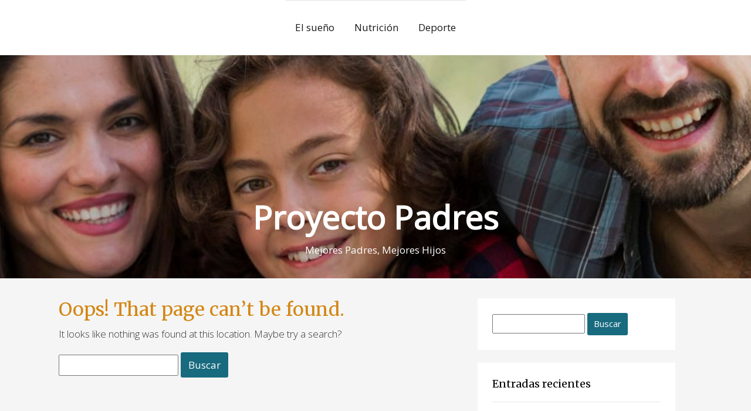

--- FILE ---
content_type: text/html; charset=UTF-8
request_url: https://proyectopadres.org/category/empresas-socialmente-responsables/
body_size: 6353
content:
<!DOCTYPE html><html lang="es-ES"><head><meta charset="UTF-8"><meta name="viewport" content="width=device-width, initial-scale=1"><link rel="profile" href="https://gmpg.org/xfn/11"><title>Página no encontrada &#8211; Proyecto Padres</title><link rel='dns-prefetch' href='//s.w.org' /><link rel="alternate" type="application/rss+xml" title="Proyecto Padres &raquo; Feed" href="https://proyectopadres.org/feed/" /><link rel="alternate" type="application/rss+xml" title="Proyecto Padres &raquo; Feed de los comentarios" href="https://proyectopadres.org/comments/feed/" /> <script defer src="[data-uri]"></script> <style type="text/css">img.wp-smiley,
img.emoji {
	display: inline !important;
	border: none !important;
	box-shadow: none !important;
	height: 1em !important;
	width: 1em !important;
	margin: 0 .07em !important;
	vertical-align: -0.1em !important;
	background: none !important;
	padding: 0 !important;
}</style><link rel='stylesheet' id='wp-block-library-css'  href='https://proyectopadres.org/wp-includes/css/dist/block-library/style.min.css?ver=5.5.17' type='text/css' media='all' /><link rel='stylesheet' id='highstarter-style-css'  href='https://proyectopadres.org/wp-content/cache/autoptimize/css/autoptimize_single_1739d976f4f0bd8212e67fbb3e1e04bb.css?ver=1.0.6' type='text/css' media='all' /><link rel="https://api.w.org/" href="https://proyectopadres.org/wp-json/" /><link rel="EditURI" type="application/rsd+xml" title="RSD" href="https://proyectopadres.org/xmlrpc.php?rsd" /><link rel="wlwmanifest" type="application/wlwmanifest+xml" href="https://proyectopadres.org/wp-includes/wlwmanifest.xml" /><meta name="generator" content="WordPress 5.5.17" /><style type="text/css">body h1,
body h2,
body h3 {
    color: #d38715;
}
body a {
    color: #00719e;
}
.site-header-wrapper {
    background-color: ;
}
button,
a.button,
a.button:visited,
input[type="button"],
input[type="reset"],
input[type="submit"] {
    background-color: #186a7f !important;
}</style><style type="text/css">body.dark-mode header, body.dark-mode main *, 
body.dark-mode main .hentry, body.dark-mode main .sidebar-box,
body.dark-mode .site-header-wrapper,
body.dark-mode .main-navigation ul,
body.dark-mode .main-navigation ul ul {
    background-color: #262626;
}
body.dark-mode form#commentform, body.dark-mode .comment-body {
    background-color: #262626 !important;
}</style><style type="text/css">.image-overlay {
			min-height: 380px;
		}

		.image-overlay {
			background: rgba(0, 0, 0, .1);
		}

		.site-branding {
			background-image: url(https://proyectopadres.org/wp-content/uploads/2020/10/cropped-head2.jpg);
			background-repeat: no-repeat;
			background-size: cover;
			background-position: bottom;
			background-attachment: fixed;
        }</style></head><body class="error404"> <script defer src="[data-uri]"></script> <header class="site-header"> <a class="screen-reader-text skip-link" href="#content">Skip to content</a><div class="site-header-wrapper"><div class="site-logo-wrapper"></div><div class="main-navigation-container"> <button class="menu-toggle" id="menu-toggle" role="button" tabindex="0"><div></div><div></div><div></div> </button><nav id="site-navigation" class="main-navigation"><div class="menu-primary-container"><ul id="menu-cabecera" class="menu-primary-container"><li id="menu-item-47" class="menu-item menu-item-type-taxonomy menu-item-object-category menu-item-47"><a href="https://proyectopadres.org/category/el-sueno/">El sueño</a></li><li id="menu-item-48" class="menu-item menu-item-type-taxonomy menu-item-object-category menu-item-48"><a href="https://proyectopadres.org/category/nutricion/">Nutrición</a></li><li id="menu-item-52" class="menu-item menu-item-type-taxonomy menu-item-object-category menu-item-52"><a href="https://proyectopadres.org/category/deporte/">Deporte</a></li></ul></div></nav></div></div><div class="site-branding"><div class="image-overlay"><div class="hero-text"><h1 class="site-title"> <a href="https://proyectopadres.org/" rel="home"> Proyecto Padres </a></h1><p class="site-description"> Mejores Padres, Mejores Hijos</p></div></div></div></header><main class="site-content"><div class="wrapper"><section class="site-section"><div class="container"><div class="row blog-entries"><div class="main-content"><h2 class="mb-4">Oops! That page can&rsquo;t be found.</h2><div class="row"><p>It looks like nothing was found at this location. Maybe try a search?</p><form role="search" method="get" id="searchform" class="searchform" action="https://proyectopadres.org/"><div> <label class="screen-reader-text" for="s">Buscar:</label> <input type="text" value="" name="s" id="s" /> <input type="submit" id="searchsubmit" value="Buscar" /></div></form></div></div><aside id="secondary" class="sidebar-wrapper sidebar widget-area>" role="complementary"
 aria-label="Main Sidebar"><section id="search-2" class="sidebar-box"><form role="search" method="get" id="searchform" class="searchform" action="https://proyectopadres.org/"><div> <label class="screen-reader-text" for="s">Buscar:</label> <input type="text" value="" name="s" id="s" /> <input type="submit" id="searchsubmit" value="Buscar" /></div></form></section><section id="recent-posts-2" class="sidebar-box"><h3 class="heading">Entradas recientes</h3><ul><li> <a href="https://proyectopadres.org/contaminacion-acustica-los-sonidos-que-nos-mantienen-en-vela/">Contaminación acústica: los sonidos que nos mantienen en vela</a></li><li> <a href="https://proyectopadres.org/deportes-grupales-o-individuales/">¿Deportes grupales o individuales?</a></li><li> <a href="https://proyectopadres.org/problema-insomnio-adolescentes/">Insomnio: El gran problema del adolescentes</a></li><li> <a href="https://proyectopadres.org/tratamiento-insomnio-adolescencia/">El tratamiento farmacológico contra el insomnio en la adolescencia</a></li><li> <a href="https://proyectopadres.org/como-prevenir-obesidad-juvenil/">Cómo prevenir la obesidad juvenil</a></li></ul></section><section id="tag_cloud-2" class="sidebar-box"><h3 class="heading">Etiquetas</h3><div class="tagcloud"><a href="https://proyectopadres.org/tag/conciliacion-familiar/" class="tag-cloud-link tag-link-3 tag-link-position-1" style="font-size: 8pt;" aria-label="Conciliación familiar (1 elemento)">Conciliación familiar</a> <a href="https://proyectopadres.org/tag/condiciones-laborales/" class="tag-cloud-link tag-link-2 tag-link-position-2" style="font-size: 8pt;" aria-label="Condiciones laborales (1 elemento)">Condiciones laborales</a></div></section></aside></div></section></div><footer id="colophon" class="site-footer" role="contentinfo"><div class="container"><div class="row mb-5"><aside class="widget-area" role="complementary" aria-label="Footer"><div class="widget-column footer-widget-1"><section id="archives-2"><h3 class="heading">Archivos</h3><ul><li><a href='https://proyectopadres.org/2021/05/'>mayo 2021</a></li><li><a href='https://proyectopadres.org/2020/11/'>noviembre 2020</a></li><li><a href='https://proyectopadres.org/2020/10/'>octubre 2020</a></li></ul></section><section id="categories-2"><h3 class="heading">Categorías</h3><ul><li class="cat-item cat-item-25"><a href="https://proyectopadres.org/category/deporte/" title="La actividad física a diario beneficia tanto al cuerpo como a la mente. Hay una relación directa entre la actividad física diaria y la salud mental de los adolescentes.  La Generación Z (&#039;post-Millennials&#039;, los nacidos en 1996 o después) tienen necesidades específicas para motivarles en el deporte y la actividad física. Nos encontramos ante un reto al que debemos estar atentos y trabajar para que los jóvenes disfruten del deporte y se animen a la práctica deportiva.">Deporte</a></li><li class="cat-item cat-item-14"><a href="https://proyectopadres.org/category/el-sueno/" title="Una buena noche de sueño mejora nuestro estado de alerta, las funciones cognitivas y la coordinación psicomotora, incluso afecta a nuestro estado de ánimo.  La concentración y la memoria se ven afectadas si no dormimos bien. Y por supuesto empeora nuestro humor.  La falta de sueño está directamente relacionado con tomar malas decisiones y es habitual cometer errores.  En ocasiones no prestamos atención al cansancio. Aprendemos a vivir cansados. Pero el cansancio afecta a factores muy importantes como:  La productividad
 Equilibrio emocional
 Salud cardíaca
 Sistema inmunológico
 Creatividad
 Vitalidad
 Peso  Aunque es habitual pensar que dormir ocho horas es lo óptimo, las horas de sueño necesarias varían según la edad y otros factores como el estilo de vida y la salud.">El sueño</a></li><li class="cat-item cat-item-4"><a href="https://proyectopadres.org/category/empresas-socialmente-responsables/" title="Las empresas tienen más poder de permanencia cuando las decisiones de gestión consideran una amplia gama de intereses.  Las empresas que se relacionan habitualmente con una amplia variedad de partes interesadas, incluidas aquellas con intereses opuestos, corren menos riesgo que otras cuando surgen turbulencias, porque la consideración de diversas visiones del futuro forma parte de sus procesos de toma de decisiones.  Para crear organizaciones resistentes y de alto rendimiento, los líderes deben pensar en la gestión de los intereses en conflicto de las partes interesadas como una competencia central que puede ser una fuente de transformación.">Empresas socialmente responsables</a></li><li class="cat-item cat-item-17"><a href="https://proyectopadres.org/category/nutricion/" title="Es importante controlar cuándo y dónde come su hijo. Los padres deben de establecer horarios de comida. Es importante comer siempre a la misma hora. Lo ideal es que se fomente la interacción social, no es conveniente comer con la televisión encendida y como padres debemos practicar conductas alimentarias saludables, porque los niños necesitan un modelo a seguir.  Explícale a los niños que alimentos son más sanos y que alimentos tienen más valor nutricional.  Para los niños en general es importante escoger alimentos que contengan  calcio, magnesio, potasio y fibra.  Hay que evitar los alimentos procesados, los fritos. Y es importante tener en cuenta cuántas calorías se están ingiriendo.  La mayoría de los días hay que practicar deporte o actividad física durante unos 60 minutos. Los niños y adolescentes lo necesitan para mantener una buena salud y condición física.  En muy frecuente que los niños tomen poca agua. Hay que recordarles que beban y se hidraten.">Nutrición</a></li><li class="cat-item cat-item-21"><a href="https://proyectopadres.org/category/proteccion/" title="Algunas ideas para proteger a tu hijo.  No escribas el nombre de tu hijo en sus cosas, nada de llaveros o etiquetas con el nombre. Cuando se dirigen a un niño por su nombre, una persona desconocida se gana la confianza del niño.  Es mucho mejor poner el número de teléfono de uno de los padres. Si el niño se pierde, o pierde alguna pertenencia, ayudará a escontrarlo.  Por supuesto, enseña a tu hijo a no subirse a ningún coche con un extraño.  Hay que explicarles a los hijos que no están obligados a hablar con extraños.">Protección</a></li></ul></section></div><div class="widget-column footer-widget-2"><section id="nav_menu-3"><div class="menu-footer-container"><ul id="menu-footer" class="menu"><li id="menu-item-33" class="menu-item menu-item-type-post_type menu-item-object-page menu-item-33"><a href="https://proyectopadres.org/fundacion/">Historia</a></li></ul></div></section></div></aside><div class="footer-meta"></div></div></div></footer><link rel='stylesheet' id='dashicons-css'  href='https://proyectopadres.org/wp-includes/css/dashicons.min.css?ver=5.5.17' type='text/css' media='all' /><link rel='stylesheet' id='Merriweather-css'  href='//fonts.googleapis.com/css?family=Merriweather&#038;display=swap&#038;ver=5.5.17' type='text/css' media='all' /><link rel='stylesheet' id='OpenSans-css'  href='//fonts.googleapis.com/css2?family=Open+Sans%3Awght%40300%3B400&#038;display=swap&#038;ver=5.5.17' type='text/css' media='all' /> <script defer type='text/javascript' src='https://proyectopadres.org/wp-content/cache/autoptimize/js/autoptimize_single_e88c226bbd7e55adae7abfad7b8075f6.js?ver=5.5.17' id='highstarter-navigation-js'></script> <script defer type='text/javascript' src='https://proyectopadres.org/wp-content/cache/autoptimize/js/autoptimize_single_ec1bf5639a24c4a5ae9ee6907672d55e.js?ver=5.5.17' id='highstarter-dark-mode-js'></script> <script defer type='text/javascript' src='https://proyectopadres.org/wp-includes/js/wp-embed.min.js?ver=5.5.17' id='wp-embed-js'></script> </div></main><script defer src="https://static.cloudflareinsights.com/beacon.min.js/vcd15cbe7772f49c399c6a5babf22c1241717689176015" integrity="sha512-ZpsOmlRQV6y907TI0dKBHq9Md29nnaEIPlkf84rnaERnq6zvWvPUqr2ft8M1aS28oN72PdrCzSjY4U6VaAw1EQ==" data-cf-beacon='{"version":"2024.11.0","token":"467ad72a233a4674b97e5ffb3e76f441","r":1,"server_timing":{"name":{"cfCacheStatus":true,"cfEdge":true,"cfExtPri":true,"cfL4":true,"cfOrigin":true,"cfSpeedBrain":true},"location_startswith":null}}' crossorigin="anonymous"></script>
</body></html>

--- FILE ---
content_type: text/css
request_url: https://proyectopadres.org/wp-content/cache/autoptimize/css/autoptimize_single_1739d976f4f0bd8212e67fbb3e1e04bb.css?ver=1.0.6
body_size: 4784
content:
.aligncenter,div.aligncenter{display:block;margin:5px auto 5px auto}.alignright{float:right;margin:5px 0 20px 20px}.alignleft{float:left;margin:5px 20px 20px 0}a img.alignright{float:right;margin:5px 0 20px 20px}a img.alignleft{float:left;margin:5px 20px 20px 0}a img.aligncenter{display:block;margin-left:auto;margin-right:auto}.wp-caption{background:#fff;border:1px solid #f0f0f0;max-width:96%;padding:5px 3px 10px;text-align:center}.wp-caption.alignnone{margin:5px 20px 20px 0}.wp-caption.alignleft{margin:5px 20px 20px 0}.wp-caption.alignright{margin:5px 0 20px 20px}.wp-caption img{border:0 none;height:auto;margin:0;max-width:98.5%;padding:0;width:auto}.wp-caption p.wp-caption-text{font-size:11px;line-height:17px;margin:0;padding:0 4px 5px}.screen-reader-text{border:0;clip:rect(1px,1px,1px,1px);clip-path:inset(50%);opacity:.8 !important;height:1px;margin:-1px;overflow:hidden;padding:0;position:absolute;width:1px;word-wrap:normal !important}.screen-reader-text:focus{background-color:rgba(255,51,51,1);clip:auto !important;clip-path:none;color:#000;border-radius:2px;display:block;font-size:1em;height:auto;left:5px;line-height:normal;padding:15px 23px 14px;text-decoration:none;top:5px;width:auto;z-index:100000}.gallery-caption,.bypostauthor{padding:5px}.sticky h2.entry-title:before{content:'\f109';font-family:dashicons;padding-right:10px;font-size:22px}*,:after,:before{box-sizing:border-box}html{font-family:sans-serif;line-height:1.15;-webkit-text-size-adjust:100%;-ms-text-size-adjust:100%;-ms-overflow-style:scrollbar;-webkit-tap-highlight-color:transparent}article,aside,figcaption,figure,footer,header,hgroup,main,nav,section{display:block}body{margin:0;text-align:left;font-family:'Open Sans',sans-serif;font-weight:300;font-size:17px;line-height:1.8;color:#333;background-color:#f5f5f5}a{color:#007bff;-webkit-text-decoration-skip:objects;-webkit-transition:.3s all ease;background-color:transparent;-o-transition:.3s all ease;transition:.3s all ease;text-decoration:none}a:hover{color:#0056b3;text-decoration:none}h1,h2,h3,h4,h5,h6,aside a,footer a{word-break:break-word}hr{box-sizing:content-box;height:0;overflow:visible}p{margin-top:0;margin-bottom:1rem}ul{padding-left:15px}blockquote{background:#f9f9f9;border-left:5px solid rgba(121,121,253,.5);padding:1px 10px}.breadcrumb{padding-bottom:.45em;word-wrap:break-word;text-align:left}img{border-style:none;vertical-align:middle}h1,h2,h3,h4,h5,h6{margin-top:0;margin-bottom:.5rem;font-weight:500;line-height:1.2;font-family:"Merriweather",Arial,sans-serif,"Apple Color Emoji","Segoe UI Emoji","Segoe UI Symbol","Noto Color Emoji"}h1{font-size:2.5rem}h2{font-size:2rem}h3{font-size:1.75rem}h4{font-size:1.5rem}h5{font-size:1.25rem}h6{font-size:1rem}table,th,td{border:1px solid #333}strong{font-weight:700}.site-title{font-family:"Open Sans",sans-serif;font-weight:700}.site-logo-wrapper{float:left;min-height:92px}@media (min-width:40em){.site-logo-wrapper{max-width:5em}}.custom-logo{height:92px;width:auto;position:absolute;padding:8px}.nav-links a{color:#ff6663;font-size:16px}.nav-links a:hover{color:rgba(255,102,99,.9);text-decoration:underline}.nav-previous,.post-navigation .nav-previous{float:left;width:50%}.nav-next,.post-navigation .nav-next{float:right;text-align:right;width:50%}.form-control{display:block;width:100%;height:calc(2.25rem + 2px);padding:.375rem .75rem;font-size:1rem;line-height:1.5;color:#495057;background-color:#fff;background-clip:padding-box;border:1px solid #ced4da;border-radius:.25rem;transition:border-color .15s ease-in-out,box-shadow .15s ease-in-out}.form-group{margin-bottom:1rem}label{display:inline-block;margin-bottom:.5rem}@media (min-width:992px){.row{display:-ms-flexbox;display:flex;-ms-flex-wrap:wrap;flex-wrap:wrap}}.row{width:100%;max-width:1100px}.mb-5{margin-bottom:2.5rem !important}.container{width:100%;padding-right:15px;padding-left:15px;margin-right:auto;margin-left:auto}@media (min-width:576px){.container{max-width:540px}}@media (min-width:768px){.container{max-width:720px}}@media (min-width:992px){.container{max-width:960px}}@media (min-width:1200px){.container{max-width:1140px}}body.dark-mode header,body.dark-mode main *,body.dark-mode main .hentry,body.dark-mode main .sidebar-box{background-color:#262626}@media (min-width:40.063em){.dark-mode .hentry{padding:1.5em 3.75em 0 0}.dark-mode #commentform,.dark-mode .comment-body{padding:0 3rem 0 0}.dark-mode .navigation.post-navigation{padding-right:3.75em}}@media (max-width:40.062em){.dark-mode .hentry{padding:2em 0}.dark-mode .sidebar-box{padding:1.675em 0}.dark-mode #commentform,.dark-mode .comment-body{padding:1rem 0}}.dark-mode .comment-reply-link{border:1px solid #f5f5f5;border-radius:3px}body.dark-mode .main-navigation a,body.dark-mode .main-navigation a:hover,body.dark-mode .main-navigation a:focus,body.dark-mode .main-navigation a:visited{color:#fff}body.dark-mode .main-navigation .menu-item-has-children>a:after{border-top:4px solid #fff;border-left:4px solid transparent;border-right:4px solid transparent}body.dark-mode .main-navigation .sub-menu .menu-item-has-children>a:after{border-left:4px solid #fff;border-top:4px solid transparent;border-right:4px solid transparent}.dark-mode .menu-toggle div{background-color:#fff}.dark-mode h1,.dark-mode h2,.dark-mode h3{color:#fff}.dark-mode,.dark-mode p,.dark-mode pre,.dark-mode blockquote *{color:#fff}.dark-mode button,.dark-mode input,.dark-mode optgroup,.dark-mode select,.dark-mode textarea{color:#fff}.dark-mode a,.dark-mode a:focus,.dark-mode a:active{color:#fff}.dark-mode .wp-block-button__link{background-color:#d3d3d3;color:#333}.dark-mode input{border-style:ridge}.dark-mode table,.dark-mode th,.dark-mode td{border:.5px solid #d3d3d3}.dark-mode .navigation a{color:#000}.dark-mode .navigation.post-navigation a{color:rgba(255,102,99,.9)}.dark-mode .sidebar-box .heading{border-bottom:1px solid #666}.wpnm-button{background-color:transparent !important}.wpnm-button{font-size:16px}.wpnm-button-inner-left:before,.wpnm-button-inner-left:after{box-sizing:border-box;margin:0;padding:0;-webkit-transition:.4s ease-in-out;-moz-transition:.4s ease-in-out;-o-transition:.4s ease-in-out;transition:.4s ease-in-out;outline:none}.wpnm-button .wpnm-button-inner,.wpnm-button .wpnm-button-inner-left{display:inline-block;font-size:.875em;position:relative;padding:0;line-height:1em;cursor:pointer;color:rgba(149,149,149,.51)}.wpnm-button .wpnm-button-inner-left:before{content:'';display:block;position:absolute;z-index:1;line-height:2.125em;text-indent:2.5em;height:1em;width:1em;margin:.25em;-webkit-border-radius:100%;-moz-border-radius:100%;border-radius:100%;right:1.625em;bottom:0;background:#ffb200;transform:rotate(-45deg);box-shadow:0 0 .625em #fff}.wpnm-button .wpnm-button-inner-left:after{content:"";display:inline-block;width:2.5em;height:1.5em;-webkit-border-radius:1em;-moz-border-radius:1em;border-radius:1em;background:rgba(255,255,255,.15);vertical-align:middle;margin:0 .625em;border:.125em solid #ffb200}.wpnm-button.active .wpnm-button-inner-left:before{right:1.0625em;box-shadow:.3125em .3125em 0 0 #eee;background:0 0}.wpnm-button.active .wpnm-button-inner-left:after{background:rgba(0,0,0,.15);border:.125em solid #fff}.wpnm-button .wpnm-button-inner-left{color:rgba(250,250,250,.51)}.wpnm-button.active .wpnm-button-inner-left{color:rgba(149,149,149,.51)}.wpnm-button.active .wpnm-button-inner-left+.wpnm-button-inner{color:rgba(250,250,250,.51)}.sidebar-wrapper{position:relative;width:100%;min-height:1px;padding-right:15px;padding-left:15px}.sidebar-box>ul{padding-left:0}@media (min-width:992px){.sidebar-wrapper{-ms-flex:0 0 33.333333%;flex:0 0 33.333333%;max-width:33.333333%}}a{color:rgba(0,123,255,.8)}fieldset{min-width:0}header{position:relative;top:0;left:0;width:100%;z-index:5;font-weight:400;background:#fff}pre{display:block;padding:9.5px;margin:0 0 10px;margin-bottom:10px;font-size:13px;line-height:1.428571429;color:#333;word-break:break-all;word-wrap:break-word;background-color:#f5f5f5;border:1px solid #ccc;border-radius:4px;overflow-x:auto;overflow-y:auto;max-width:500px}.site-title a{color:#fff;font-size:55px}@media (max-width:991.98px){.site-title a{font-size:48px}}.site-description{color:#fff}@media (min-width:65.063em){.menu-toggle{display:none}}.menu-toggle{width:3.9rem;cursor:pointer;display:none;position:absolute;top:-68px;right:10px;display:block;z-index:99999;background-color:transparent !important;padding:0 0 0 .83em}.menu-toggle:focus:not(*:root){outline:1px dotted #d3d3d3}.menu-toggle div{background-color:#252525}.menu-toggle div{background-color:#181818;margin:.43rem .86rem .43rem 0;-webkit-transform:rotate(0deg);-ms-transform:rotate(0deg);transform:rotate(0deg);-webkit-transition:.15s ease-in-out;transition:.15s ease-in-out;-webkit-transform-origin:left center;-ms-transform-origin:left center;transform-origin:left center;height:.32rem}.menu-toggle.open div:nth-child(1){-webkit-transform:rotate(45deg);-ms-transform:rotate(45deg);transform:rotate(45deg)}.menu-toggle.open div:nth-child(2){width:0;opacity:0}.menu-toggle.open div:nth-child(3){-webkit-transform:rotate(-45deg);-ms-transform:rotate(-45deg);transform:rotate(-45deg)}.main-navigation-container{width:100%}@media (max-width:65.063em){.main-navigation-container{float:none;clear:both;z-index:1;position:relative}}.main-navigation{display:none;border-top:1px solid rgba(0,0,0,.1);position:relative}@media (min-width:65.063em){.main-navigation{display:table;margin:0 auto}}.main-navigation.open{display:block;background-color:#fff}.main-navigation.open:before,.main-navigation.open:after{content:" ";display:table}.main-navigation.open:after{clear:both}@media (min-width:65.063em){.main-navigation.open{background-color:transparent}}.main-navigation .menu-item-has-children{position:relative}.main-navigation ul{list-style:none;margin:0}.main-navigation>ul{padding-left:0}@media (max-width:40em){.main-navigation ul .open>.sub-menu{display:block}}.main-navigation ul ul{z-index:99999;background-color:#fff}@media (max-width:40em){.main-navigation ul ul{display:none}}.main-navigation.open ul ul{display:block}@media (min-width:65.063em){.main-navigation ul ul{position:absolute;left:-999em;-webkit-box-shadow:0 3px 3px rgba(0,0,0,.2);box-shadow:0 3px 3px rgba(0,0,0,.2)}.main-navigation ul ul ul{left:-999em;top:0}.main-navigation ul ul li:hover>ul,.main-navigation ul ul li.focus>ul,.main-navigation ul ul li.highlight>ul{left:100%}.main-navigation ul ul a{width:180px}.main-navigation ul ul ul a{width:160px}}.main-navigation ul{padding:0}@media (min-width:65.063em){.main-navigation li li{text-indent:.5rem}}@media (max-width:65.062em){.main-navigation li li{text-indent:1.25rem}.main-navigation li li li{text-indent:2.5rem}}.main-navigation ul li:hover>ul,.main-navigation ul li.focus>ul,.main-navigation ul li.highlight>ul{left:auto;padding:0}@media (min-width:65.063em){.main-navigation li{position:relative;float:left}}.main-navigation a{display:block;padding:1.8em 1em;color:#181818;border-bottom:transparent 2px solid}@media (max-width:40em){.main-navigation a{padding-top:1.2em;padding-bottom:1.2em;margin-left:0;margin-right:0;padding-left:1em;padding-right:1em;border-bottom:1px solid rgba(0,0,0,.1)}}.main-navigation a:hover,.main-navigation a:visited:hover,.main-navigation a:focus{background-color:rgba(0,0,0,.1);color:#181818}.main-navigation .menu-item-has-children>a:after{position:absolute;content:"";width:0;height:0;right:4px;top:53%;border-top:4px solid #181818;border-left:4px solid rgba(0,0,0,0);border-right:4px solid rgba(0,0,0,0);-webkit-transform:translateY(-50%);-ms-transform:translateY(-50%);transform:translateY(-50%);display:none}.main-navigation .sub-menu .menu-item-has-children>a:after{top:50%;right:10px;border-top:4px solid transparent;border-left:4px solid #181818;border-bottom:4px solid transparent}@media (min-width:65.063em){.main-navigation .menu-item-has-children>a:after,.main-navigation .sub-menu .menu-item-has-children>a:after{display:inline}}.site-header-wrapper{-webkit-box-shadow:0 1px 0 rgba(0,0,0,.1);-moz-box-shadow:0 1px 0 rgba(0,0,0,.1);box-shadow:0 1px 0 rgba(0,0,0,.1)}.navigation:before,.site-header-wrapper:before,.site-content:before,.featured-content,.navigation:after,.site-header-wrapper:after{content:" ";display:table;clear:both}@media (min-width:600px) and (max-width:992px){.site-section{display:inline-block;width:100%}}.site-branding{text-align:center}.hero-text{position:absolute;bottom:1em;right:0;left:0}@media (max-width:520px){.hero-text .site-title a{font-size:35px}}.hentry{background-color:#fff}@media (min-width:40.063em){.hentry{margin:0 0 1.5em;padding:2.5em 3.375em;width:100%}article,aside,details,figcaption,figure,footer,header,main,menu,nav,section,summary{display:block}}@media (max-width:40.062em){.hentry{margin:0 0 1.5em;padding:2em 1.075em}}.post-thumbnail{margin-bottom:20px}.post-thumbnail img{height:auto}.post .entry-title{padding-bottom:0 !important}.entry-meta .posted-date:before{content:'\f508';top:4px}.entry-meta .posted-author:before{content:'\f110'}.entry-meta .comments-number:before{content:'\f101'}.entry-meta .cat-links:before{content:'\f318'}.entry-meta .tags-links:before{content:'\f323'}.entry-meta.taxonomies span{display:block}.entry-meta.posted-on{padding-bottom:10px}.entry-meta .posted-date:before,.entry-meta .posted-author:before,.entry-meta .comments-number:before,.entry-meta .cat-links:before,.entry-meta .tags-links:before{position:relative;top:3px;font-family:'dashicons';font-size:18px;padding-right:2px}.entry-header,.entry-footer{font-size:.85em}button,button:hover,button:active,button:focus,a.button,a.button:hover,a.button:active,a.button:focus,a.button:visited,a.button:visited:hover,a.button:visited:active,a.button:visited:focus,input[type=button],input[type=button]:hover,input[type=button]:active,input[type=button]:focus,input[type=reset],input[type=reset]:hover,input[type=reset]:active,input[type=reset]:focus,input[type=submit],input[type=submit]:hover,input[type=submit]:active,input[type=submit]:focus,.wp-block-button__link{color:#fff}button,a.button,a.button:visited,input[type=button],input[type=reset],input[type=submit]{display:inline-block;border:none;-webkit-border-radius:3px;border-radius:3px;color:#fff;line-height:1;margin-bottom:.5em;padding:.75em;white-space:nowrap}button:hover,a.button:hover,a.button:visited,input[type=button]:hover,input[type=reset]:hover,input[type=submit]:hover{cursor:pointer;opacity:.9}.sidebar-box{margin:0 0 1.5em;padding:1.675em}.site-section{padding:2em 0;position:relative;z-index:0}@media (min-width:40em){.sidebar-box .searchform input[type=text]{width:55%}}@media (max-width:390px){.sidebar-box #searchform{font-size:.825em}}.post-title{margin-bottom:1.5rem;padding-left:15px}.post-title p{margin:0}.home .search-form .form-group #s,.site-footer .search-form .form-group #s{margin-top:-30px}img{max-width:100%}@media (max-width:991.98px){.sidebar{padding-left:15px}}.sidebar-box{font-size:15px;width:100%;float:left;background:#fff}.recentcomments{padding-bottom:15px}.sidebar-box *:last-child{margin-bottom:0}.sidebar-box .heading{font-size:18px;margin-bottom:30px;padding-bottom:20px;border-bottom:1px solid #e6e6e6}.site-footer section>ul,.site-footer section div>ul{padding-left:0}.heading{color:#000}form#commentform,.comment-body{background-color:#fff !important}.comment-content{width:100%;max-width:1100px}.site-footer input[name="s"]{width:55%}.comment-content{font-size:15px;padding-top:1rem}.comment-content p{font-size:17px}#commentform,.comment-body{padding:3rem}#commentform label{display:block}@media (max-width:448px){#commentform input{width:100%}}.comment-form-wrap{clear:both}.comment-list{padding:0;margin:0}.comment-list .children{padding:50px 0 0 40px;margin:0;float:left;width:100%}.comment-list li{padding:0;margin:0 0 30px;float:left;width:100%;clear:both;list-style:none}.comment-list li .vcard img{border-radius:50%;margin-right:5px;margin-bottom:5px;padding:2px}.comment-list li .comment-body h3{font-size:20px}.comment-list li .comment-body .meta{text-transform:uppercase;font-size:13px;letter-spacing:.1em;color:#ccc}.comment-body{background:#f8f9fa;font-size:.9em}.comment-list li .comment-body .reply{text-transform:uppercase;font-size:12px}.comment-list li .comment-body .reply:hover{color:#000}.search-form-wrap{display:block}.search-form .form-group{position:relative}.search-form .form-group #s{padding-right:50px;background:#f7f7f7;padding:15px;border:none}.page-item.active .page-link{z-index:1;color:#fff;background-color:#007bff;border-color:#007bff}html,body{height:100%}@media (min-width:992px){.submit-form{width:100%;max-width:25%;padding-top:15px;padding-bottom:15px;margin:auto}}.submit-form .checkbox{font-weight:400}.submit-form .form-control{position:relative;box-sizing:border-box;height:auto;padding:10px;font-size:16px}.submit-form .form-control:focus{z-index:2}.submit-form input[type=email]{margin-bottom:-1px;border-bottom-right-radius:0;border-bottom-left-radius:0}.submit-form input[type=password]{margin-bottom:10px;border-top-left-radius:0;border-top-right-radius:0}button,input,optgroup,select,textarea{margin:0;font-family:inherit;font-size:inherit;line-height:inherit}input:focus,textarea:focus{border:1px dotted}.form-control{outline:none;-webkit-box-shadow:none;box-shadow:none !important;border-radius:0}textarea.form-control{height:inherit}.post .wp-post-image{max-width:100%;max-height:100%;height:auto}.page .wp-post-image{padding-bottom:15px}.post-meta{padding:30px 0 0;text-align:left}.post .entry-title{padding-bottom:10px}@media (max-width:991px){.main-content{padding-bottom:1.5em}}@media (min-width:992px){.main-content{-ms-flex:0 0 66.667%;flex:0 0 66.667%;max-width:66.667%}}.main-content{width:100%;max-width:42em;min-height:1px;padding-right:15px;padding-left:15px}.main-content h2,.main-content h1{text-align:left}aside .wp-post-image,.default-image{width:100px;min-height:80px;object-fit:scale-down;margin-right:5px}section[id*=recent-posts] ul,section[id*=recent-comments] ul{padding:0}section[id*=recent-posts] li{position:relative;list-style:none;padding:7px 0;line-height:1.4}aside li{list-style:none}section[id*=recent-comments] li{padding:7px 0}#secondary section[id*=search] h3{display:none}.fa-search:before{content:"\f002";color:#6c757d}.comment-reply-link{background-color:#e3e3e3;padding:5px 10px}.site-footer{display:table;width:100%;background-size:cover;background-position:center center;background-repeat:no-repeat;background:#262626;color:#999}.site-footer .form-group{background:#262626}.site-footer a:hover{color:#fafafa}.site-footer .post-entry-sidebar ul li a h4{color:#fff}.site-footer .footer-social li a>span{width:30px}.site-footer a{color:#fff}.site-footer a:hover{opacity:.5}.site-footer h3,.site-footer h2{color:#fff;font-size:14px;text-transform:uppercase;letter-spacing:.2em}@media screen and (min-width:400px){.footer-meta{margin-left:15px;margin-right:-15px}}.site-footer p{color:rgba(255,255,255,.5);font-size:14px}.site-footer ul>li a{font-size:.8em}@media screen and (min-width:994px){.site-footer .search-form-wrap{width:70%}}.footer-credits{text-align:center;font-size:16px;color:#999}.footer-meta{color:#82848f;display:flex;flex-grow:1;justify-content:space-between;align-items:center;padding-top:3em}@media screen and (max-width:993px){.widget-column section{padding:15px}}.site-footer .widget-column{padding-top:1em}@media (min-width:994px){.site-footer .widget-column{padding:0 15px 0}.site-footer .widget-column section{padding-top:3em}}.site-footer a:hover{color:#fafafa !important}.widget-column li{list-style:none}@media (min-width:992.98px){.widget-area{display:flex;width:100%}.widget-column{display:flex;flex-wrap:wrap;width:100%;justify-content:space-between;align-self:flex-start}.widget-column.footer-widget-1 section{width:100%}.widget-column.footer-widget-2 section{width:42%}}.navigation{margin:1em 0;width:100%}.navigation .page-numbers{padding-left:10px}.navigation .page-numbers .navigation .page-numbers:hover,.navigation .page-numbers.current{text-decoration:none}.navigation .page-numbers{display:inline-block}.navigation .page-numbers{font-size:14px}.navigation .page-numbers,.navigation .page-numbers:hover,.navigation .page-numbers.current{display:inline-block;background-color:#fff;width:40px;text-align:center;height:40px;line-height:40px;border:1px solid rgba(0,0,0,.1);margin-right:2px;margin-bottom:5px;font-size:.888em;letter-spacing:8px;vertical-align:middle}.navigation .page-numbers:hover,.navigation .page-numbers.current{background-color:rgba(255,102,99,.9);color:#fff;text-decoration:none}@media (max-width:420px){.navigation .page-numbers,.navigation .page-numbers:hover,.navigation .page-numbers.current{font-size:14px;width:30px;height:30px;line-height:28px;margin-right:0}}

--- FILE ---
content_type: application/javascript
request_url: https://proyectopadres.org/wp-content/cache/autoptimize/js/autoptimize_single_e88c226bbd7e55adae7abfad7b8075f6.js?ver=5.5.17
body_size: -30
content:
if(typeof NodeList.prototype.forEach!=='function'){NodeList.prototype.forEach=Array.prototype.forEach;}
if(!Element.prototype.matches){Element.prototype.matches=Element.prototype.msMatchesSelector||Element.prototype.webkitMatchesSelector;}
document.addEventListener('DOMContentLoaded',function(){var menuToggle=document.getElementById('menu-toggle'),navMenu=document.getElementById('site-navigation');menuToggle.onclick=function(){menuToggle.classList.toggle('open');navMenu.classList.toggle('open');};var getParents=function(elem,selector){var parents=[];while(elem&&(elem=elem.parentNode)!==document){if(selector){if(elem.matches(selector)){parents.push(elem);}
continue;}
parents.push(elem);}
return parents;};var toggleHighlight=function(){var parents=getParents(this,'li');parents.forEach(function(el){el.classList.toggle("highlight");});};document.querySelectorAll('ul .menu-item-has-children a').forEach(function(el){el.addEventListener("focus",toggleHighlight)});document.querySelectorAll('ul .menu-item-has-children a').forEach(function(el){el.addEventListener("blur",toggleHighlight)});});

--- FILE ---
content_type: application/javascript
request_url: https://proyectopadres.org/wp-content/cache/autoptimize/js/autoptimize_single_ec1bf5639a24c4a5ae9ee6907672d55e.js?ver=5.5.17
body_size: -175
content:
document.addEventListener('DOMContentLoaded',function(){var body=document.body;var switcher=document.getElementsByClassName('wpnm-button')[0];if(!switcher)return;switcher.addEventListener("click",function(){this.classList.toggle('active');if(this.classList.contains('active')){body.classList.add('dark-mode');localStorage.setItem('highstarterNightMode','true');}else{body.classList.remove('dark-mode');setTimeout(function(){localStorage.removeItem('highstarterNightMode');},100);}})
if(localStorage.getItem('highstarterNightMode')){body.classList.add('dark-mode');switcher.classList.add('active');}})